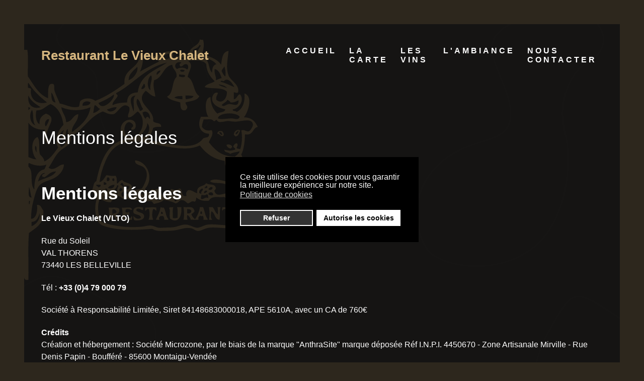

--- FILE ---
content_type: text/html; charset=utf-8
request_url: https://levieuxchalet.com/mentions-legales
body_size: 10587
content:
<!DOCTYPE html>
<html lang="fr-FR" dir="ltr">
<head>
<meta name="viewport" content="width=device-width, initial-scale=1.0">
<meta http-equiv="X-UA-Compatible" content="IE=edge" />
<link rel="icon" type="image/x-icon" href="/templates/rt_elixir/custom/images/favicon%20(4).ico" />
<meta charset="utf-8" />
<base href="https://levieuxchalet.com/mentions-legales" />
<meta name="keywords" content="restaurant, Val-Thorens" />
<meta name="author" content="Super User" />
<meta name="description" content="Le Vieux Chalet restaurant authentique station de montagne de Val-Thorens" />
<meta name="generator" content="Joomla! - Open Source Content Management" />
<link rel="preload" href="/templates/rt_elixir/custom/images/vieux-chalet-cal-throens.svg" as="image" />
<link rel="preload" href="/media/com_jchoptimize/cache/js/152b538516670177fa3408cf971c30622ad2fa40184d33e340b5bae5abe5a2c4.js" as="script" />
<link rel="preload" href="/media/com_jchoptimize/cache/js/152b538516670177fa3408cf971c3062d5487bba2f6dc7522518169a176165fa.js" as="script" />
<link rel="preload" href="/media/com_jchoptimize/cache/css/54de51b9ae0a7c93826a43271c1b5791635ba5c6108fbe69da88ca8414617897.css" as="style" onload="this.rel='stylesheet'" />
<title>Mentions légales</title>
<!-- Matomo -->
<!-- End Matomo Code -->
<noscript>
<style>img.jch-lazyload,iframe.jch-lazyload{display:none}</style>
</noscript>
<style id="jch-optimize-critical-css" data-id="577cccb6c9561853e93f3f49f3668f1a88ed76c146d6975b0d4f408f9bd7892b">.g-main-nav ul,#g-mobilemenu-container ul{margin:0;padding:0;list-style:none}@-webkit-viewport{width:device-width}@-moz-viewport{width:device-width}@-ms-viewport{width:device-width}@-o-viewport{width:device-width}@viewport{width:device-width}html{height:100%;font-size:100%;-ms-text-size-adjust:100%;-webkit-text-size-adjust:100%;box-sizing:border-box}*,*::before,*::after{box-sizing:inherit}body{margin:0}#g-page-surround{min-height:100vh;position:relative;overflow:hidden}article,aside,details,footer,header,hgroup,main,nav,section,summary{display:block}a{background:transparent;text-decoration:none}a:active,a:hover{outline:0}b,strong{font-weight:bold}img{height:auto;max-width:100%;display:inline-block;vertical-align:middle;border:0;-ms-interpolation-mode:bicubic}tr,td,th{vertical-align:middle}th,td{padding:0.375rem 0}th{text-align:left}@media print{body{background:#fff !important;color:#000 !important}}.g-grid{display:flex;flex-flow:row wrap;list-style:none;margin:0;padding:0;text-rendering:optimizespeed}.g-block{flex:1;min-width:0;min-height:0}.size-20{flex:0 20%;width:20%}.size-40{flex:0 40%;width:40%}.size-60{flex:0 60%;width:60%}.size-80{flex:0 80%;width:80%}.size-100{width:100%;max-width:100%;flex-grow:0;flex-basis:100%}.g-main-nav .g-toplevel>li{display:inline-block;cursor:pointer;transition:background .2s ease-out,transform .2s ease-out}.g-main-nav .g-toplevel>li .g-menu-item-content{display:inline-block;vertical-align:middle;cursor:pointer}.g-main-nav .g-toplevel>li .g-menu-item-container{transition:transform .2s ease-out}.g-menu-item-container{display:block;position:relative}.g-main-nav .g-standard{position:relative}#g-mobilemenu-container .g-toplevel{position:relative}#g-mobilemenu-container .g-toplevel li{display:block;position:static !important;margin-right:0;cursor:pointer}#g-mobilemenu-container .g-toplevel li .g-menu-item-container{padding:0.938rem 1rem}#g-mobilemenu-container .g-toplevel li .g-menu-item-content{display:inline-block;line-height:1rem}#g-mobilemenu-container .g-toplevel li.g-parent>.g-menu-item-container>.g-menu-item-content{position:relative}#g-mobilemenu-container .g-toplevel li.g-parent .g-menu-parent-indicator{position:absolute;right:0.938rem;text-align:center}#g-mobilemenu-container .g-toplevel li.g-parent .g-menu-parent-indicator:after{display:inline-block;text-align:center;opacity:0.5;width:1.5rem;line-height:normal;font-family:"Font Awesome 6 Pro","Font Awesome 6 Free",FontAwesome;font-weight:900;content:""}#g-mobilemenu-container .g-toplevel .g-dropdown{top:0;background:transparent;position:absolute;left:0;right:0;z-index:1;transition:transform .2s ease-out;transform:translateX(100%)}#g-mobilemenu-container .g-toplevel .g-dropdown.g-active{transform:translateX(0);z-index:0}#g-mobilemenu-container .g-toplevel .g-dropdown .g-go-back{display:block}#g-mobilemenu-container .g-toplevel .g-dropdown .g-block{width:100%;overflow:visible}#g-mobilemenu-container .g-toplevel .g-dropdown .g-block .g-go-back{display:none}#g-mobilemenu-container .g-toplevel .g-dropdown .g-block:first-child .g-go-back{display:block}#g-mobilemenu-container .g-toplevel .g-dropdown-column{float:none;padding:0}#g-mobilemenu-container .g-toplevel .g-dropdown-column [class*="size-"]{flex:0 1 100%;max-width:100%}#g-mobilemenu-container .g-sublevel{cursor:default}#g-mobilemenu-container .g-sublevel li{position:static}#g-mobilemenu-container .g-sublevel .g-dropdown{top:0}#g-mobilemenu-container .g-menu-item-container{transition:transform .2s ease-out}#g-mobilemenu-container .g-toplevel.g-slide-out>.g-menu-item>.g-menu-item-container,#g-mobilemenu-container .g-toplevel.g-slide-out>.g-go-back>.g-menu-item-container,#g-mobilemenu-container .g-sublevel.g-slide-out>.g-menu-item>.g-menu-item-container,#g-mobilemenu-container .g-sublevel.g-slide-out>.g-go-back>.g-menu-item-container{transform:translateX(-100%)}#g-mobilemenu-container .g-menu-item-subtitle{line-height:1.5}#g-mobilemenu-container i{float:left;line-height:1.4rem;margin-right:0.3rem}h1,h2,h3,h4,h5,h6{margin:0.75rem 0 1.5rem 0;text-rendering:optimizeLegibility}p{margin:1.5rem 0}ul,ol,dl{margin-top:1.5rem;margin-bottom:1.5rem}ul{margin-left:1.5rem;padding:0}dl{padding:0}ol{padding-left:1.5rem}.hide,body .g-offcanvas-hide{display:none}.center{text-align:center !important}#g-offcanvas{position:fixed;top:0;left:0;right:0;bottom:0;overflow-x:hidden;overflow-y:auto;text-align:left;display:none;-webkit-overflow-scrolling:touch}.g-offcanvas-toggle{display:block;position:absolute;top:0.7rem;left:0.7rem;z-index:10;line-height:1;cursor:pointer}.g-offcanvas-active{overflow-x:hidden}.g-offcanvas-open{overflow:hidden}.g-offcanvas-open body,.g-offcanvas-open #g-page-surround{overflow:hidden}.g-offcanvas-open .g-nav-overlay{z-index:15;position:absolute;opacity:1;height:100%}.g-offcanvas-open #g-offcanvas{display:block}.g-offcanvas-left #g-page-surround{left:0}.g-offcanvas-right #g-offcanvas{left:inherit}.g-offcanvas-right .g-offcanvas-toggle{left:inherit;right:0.7rem}.g-offcanvas-right #g-page-surround{right:0}.g-offcanvas-left #g-offcanvas{right:inherit}.g-content{margin:0.625rem;padding:1.5rem}body{font-size:1rem;line-height:1.5}h1{font-size:2.2rem}h2{font-size:2rem}h3{font-size:1.7rem}h4{font-size:1.25rem}h5{font-size:1.2rem}h6{font-size:1rem}sub,sup{font-size:0.75rem}.medpaddingbottom:not(.g-block),.medpaddingbottom>.g-content{padding-bottom:1rem}.section-horizontal-paddings{padding-left:10%;padding-right:10%}@media only all and (min-width:51rem) and (max-width:75.99rem){.section-horizontal-paddings{padding-left:0;padding-right:0}}@media only all and (max-width:50.99rem){.section-horizontal-paddings{padding-left:0;padding-right:0}}.section-vertical-paddings{padding-top:4vw;padding-bottom:4vw}html body{position:relative;color:#736f6c;background:#2d271d;-webkit-font-smoothing:antialiased;-moz-osx-font-smoothing:grayscale}html body #g-page-surround{background-color:#2d271d;margin:3rem;background-image:url('https://levieuxchalet.com/templates/rt_elixir/custom/images/vieux-chalet-cal-throens.svg');background-repeat:repeat-y;background-position:top;background-size:100%}@media only all and (max-width:50.99rem){html body #g-page-surround{padding:0;margin:0.5rem}}html body p{margin:0 0 1.3rem 0}@media print{#g-page-surround{background:#fff !important;color:#000 !important}}.g-logo{display:block;justify-content:center;position:relative;font-weight:900;font-size:2vw;box-shadow:none !important;line-height:normal}@media (max-width:75rem){.g-logo{font-size:1.5rem}}@media only all and (max-width:50.99rem){.g-logo{margin-left:2rem}}.g-main-nav .g-toplevel>li>.g-menu-item-container,.g-main-nav .g-sublevel>li>.g-menu-item-container{padding:0.625rem 0.775rem;font-size:1vw;font-weight:400;letter-spacing:1px;line-height:1;white-space:normal;overflow-wrap:break-word;word-wrap:break-word;word-break:break-all;transition:0.35s ease}@media (max-width:100rem){.g-main-nav .g-toplevel>li>.g-menu-item-container,.g-main-nav .g-sublevel>li>.g-menu-item-container{font-size:1rem}}@media (min-width:1800px){.g-main-nav .g-toplevel>li>.g-menu-item-container,.g-main-nav .g-sublevel>li>.g-menu-item-container{font-size:18px}}.g-main-nav{z-index:20;font-family:"averia","Helvetica","Tahoma","Geneva","Arial",sans-serif;font-size:1rem;background:rgba(255,255,255,0)}@media only all and (min-width:76rem) and (max-width:87.99rem){.g-main-nav{white-space:nowrap}}.g-main-nav .g-toplevel{width:100%;display:flex;justify-content:flex-end;letter-spacing:0.25em;text-transform:uppercase}.g-main-nav .g-toplevel>li>.g-menu-item-container{position:relative;transition:all 0.2s ease-in-out;top:0}@media only all and (min-width:51rem) and (max-width:75.99rem){.g-main-nav .g-toplevel>li>.g-menu-item-container{padding:0.625rem 0.35rem}}#g-navigation .g-main-nav .g-toplevel>li>.g-menu-item-container{color:#fff}#g-navigation .g-main-nav .g-toplevel>li:hover>.g-menu-item-container,#g-navigation .g-main-nav .g-toplevel>li.active>.g-menu-item-container{color:#d6b67f}.g-main-nav .g-toplevel>li>.g-menu-item-container>.g-menu-item-content{word-break:normal;line-height:normal;letter-spacing:0.25em;font-weight:700}.g-main-nav .g-sublevel{padding:0}.g-main-nav .g-sublevel>li{margin:0;padding:0}.g-main-nav .g-sublevel>li>.g-menu-item-container{color:#000 !important}.g-main-nav .g-sublevel>li:hover>.g-menu-item-container,.g-main-nav .g-sublevel>li.active>.g-menu-item-container{color:#000 !important;background:#d6b67f}.g-menu-item-subtitle{opacity:0.7}a{color:#d6b67f;transition:all 0.2s}a:hover{color:inherit}body{font-family:"averia","Helvetica","Tahoma","Geneva","Arial",sans-serif;font-weight:400}h1,h2,h3,h4,h5{font-family:"averia","Helvetica","Tahoma","Geneva","Arial",sans-serif;font-weight:700;margin:1.5rem 0 0.75rem 0}h1{font-size:2.2rem;font-weight:700}h2{font-size:2rem;font-weight:700}h3{font-size:1.7rem;font-weight:700}h4{font-size:1.25rem;font-weight:600}h5{font-size:1.2rem;font-weight:600}h6{font-size:1rem;font-weight:600}hr{display:block;margin:1.5rem 0;border-bottom:1px solid rgba(231,232,234,0.25)}hr{border-bottom:1px solid rgba(231,232,234,0.25)}.platform-content,.moduletable,.widget{margin:0.625rem 0;padding:1.5rem 0}.platform-content .moduletable,.moduletable .moduletable,.widget .moduletable,.platform-content .widget,.moduletable .widget,.widget .widget{margin:0;padding:0}.platform-content:first-child,.moduletable:first-child,.widget:first-child{margin-top:0;padding-top:0}.platform-content:last-child,.moduletable:last-child,.widget:last-child{margin-bottom:0;padding-bottom:0}table{border:1px solid #d4dce3}th{background:rgba(0,0,0,0.1);padding:0.5rem}td{padding:0.5rem;border:1px solid #d4dce3}#g-top{color:#fff;background:rgba(255,255,255,0)}@media print{#g-top{background:#fff !important;color:#000 !important}}#g-navigation{color:#fff;background:rgba(255,255,255,0)}#g-navigation .g-grid{align-items:center}@media print{#g-navigation{background:#fff !important;color:#000 !important}}#g-container-main{background:rgba(255,255,255,0);color:#fff}@media print{#g-mainbar{background:#fff !important;color:#000 !important}}#g-footer{background:#000;color:#fff}@media print{#g-container-footer{background:#fff !important;color:#000 !important}}#g-copyright{background:#000;color:#666}@media print{#g-copyright{background:#fff !important;color:#000 !important}}#g-offcanvas{background:#d6b67f;width:13rem;color:#fff}#g-offcanvas a{color:#fff}#g-offcanvas h1,#g-offcanvas h2,#g-offcanvas h3,#g-offcanvas h4,#g-offcanvas h5,#g-offcanvas h6,#g-offcanvas strong{color:#fff}#g-offcanvas .button{background:transparent;border:2px solid #fff !important;color:#fff !important}#g-offcanvas .button:hover{border:2px solid #d6b67f !important;color:#d6b67f !important}#g-offcanvas .button:active{border:2px solid #d6b67f !important;color:#d6b67f !important}#g-offcanvas hr{border-bottom:1px solid rgba(255,255,255,0.5)}.g-offcanvas-toggle{display:none;font-size:1.5rem;background:transparent;color:#d6b67f;width:40px;height:40px;line-height:24px;text-align:center;top:2.3rem;left:1.1rem;z-index:10001;direction:ltr;transition:all 0.4s}@media only all and (max-width:51rem){.g-offcanvas-toggle{display:block}}.toggle-fixed .g-offcanvas-toggle{position:fixed}.g-offcanvas-open .g-nav-overlay{z-index:100000}.g-offcanvas-open .g-offcanvas-left #g-page-surround{left:13rem}.g-offcanvas-open .g-offcanvas-right #g-page-surround{right:13rem}.g-offcanvas-open .dir-rtl.g-offcanvas-left #g-offcanvas{right:auto}.g-offcanvas-open .dir-rtl.g-offcanvas-right #g-offcanvas{left:auto}#g-offcanvas{padding-left:1.5rem}#g-offcanvas #g-mobilemenu-container{font-family:"averia","Helvetica","Tahoma","Geneva","Arial",sans-serif;font-weight:bold;margin-top:0.625rem;margin-bottom:0.625rem;margin-left:-50%}#g-offcanvas #g-mobilemenu-container .g-toplevel>li{display:block}#g-offcanvas #g-mobilemenu-container .g-toplevel>li>.g-menu-item-container{padding:0.375rem 0}#g-offcanvas #g-mobilemenu-container .g-toplevel>li>.g-menu-item-container>.g-menu-item-content{padding-left:0.5rem;color:#fff;word-break:normal}#g-offcanvas #g-mobilemenu-container .g-toplevel>li>.g-menu-item-container .g-menu-parent-indicator:after{padding:0;content:"\f105";color:#fff;opacity:1;width:1rem}#g-offcanvas #g-mobilemenu-container .g-toplevel>li:hover>.g-menu-item-container,#g-offcanvas #g-mobilemenu-container .g-toplevel>li.active>.g-menu-item-container{color:#d6b67f}#g-offcanvas #g-mobilemenu-container .g-toplevel>li:hover>.g-menu-item-container>.g-selected,#g-offcanvas #g-mobilemenu-container .g-toplevel>li.active>.g-menu-item-container>.g-selected{color:#d6b67f}#g-offcanvas #g-mobilemenu-container .g-toplevel>li:hover>.g-menu-item-container>.g-menu-item-content,#g-offcanvas #g-mobilemenu-container .g-toplevel>li.active>.g-menu-item-container>.g-menu-item-content{opacity:1;color:rgba(255,255,255,0.6)}#g-offcanvas #g-mobilemenu-container .g-toplevel>li:hover>.g-menu-item-content,#g-offcanvas #g-mobilemenu-container .g-toplevel>li.active>.g-menu-item-content{opacity:1}#g-offcanvas #g-mobilemenu-container .g-toplevel>li.g-parent .g-menu-parent-indicator{vertical-align:top;position:absolute}#g-offcanvas #g-mobilemenu-container ul{background:#d6b67f}#g-offcanvas #g-mobilemenu-container ul>li>.g-menu-item-container{color:#fff;padding:0.625rem}#g-offcanvas #g-mobilemenu-container ul>li:not(.g-menu-item-type-particle):not(.g-menu-item-type-module).active>.g-menu-item-container,#g-offcanvas #g-mobilemenu-container ul>li:not(.g-menu-item-type-particle):not(.g-menu-item-type-module):hover>.g-menu-item-container{color:rgba(255,255,255,0.6)}#g-offcanvas #g-mobilemenu-container ul>li.g-menu-item-link-parent>.g-menu-item-container>.g-menu-parent-indicator{border:1px solid #ddc396;background:#d1ad70;border-radius:0.1875rem;margin:-0.3rem 0 -0.2rem 0.5rem;padding:0.2rem}#g-offcanvas #g-mobilemenu-container ul>li.g-menu-item-link-parent>.g-menu-item-container>.g-menu-parent-indicator:hover{background:#d0ab6c}#g-offcanvas #g-mobilemenu-container ul .g-dropdown-column{width:13rem}#g-offcanvas #g-mobilemenu-container ul i.fa{width:0.8rem;margin-left:0.5rem;margin-right:0;vertical-align:top}#g-mobilemenu-container{margin:-2.125rem}[id^=copyright-][id$=-particle]{font-size:0.6vw}@media (max-width:150rem){[id^=copyright-][id$=-particle]{font-size:0.9rem}}.g-content{margin:0.625rem;padding:1.5rem}body{font-size:1rem;line-height:1.5}h1{font-size:2.2rem}h2{font-size:2rem}h3{font-size:1.7rem}h4{font-size:1.25rem}h5{font-size:1.2rem}h6{font-size:1rem}sub,sup{font-size:0.75rem}.g-infolist-particle .g-infolist{display:flex;flex-flow:row wrap;flex-wrap:wrap;justify-content:center}.g-infolist-particle .g-infolist .g-infolist-item{position:relative;width:100%;border-bottom:1px solid transparent;min-width:0;min-height:0}.g-infolist-particle .g-infolist .g-infolist-item .g-infolist-item-container{margin:0.625rem;padding:0.625rem}@media only all and (max-width:50.99rem){.g-infolist-particle .g-infolist .g-infolist-item .g-infolist-item-container{margin-right:0 !important;margin-left:0 !important;padding-left:0;padding-right:0}}.g-infolist-particle .g-infolist .g-infolist-item-title{margin:0.9375rem 0;font-weight:600;font-size:1.1vw}@media (max-width:100rem){.g-infolist-particle .g-infolist .g-infolist-item-title{font-size:1.1rem}}.g-infolist-particle .g-infolist .g-infolist-item-desc{margin:0;font-weight:400;font-size:0.9vw;opacity:0.8}@media (max-width:100rem){.g-infolist-particle .g-infolist .g-infolist-item-desc{font-size:0.9rem}}.g-infolist-particle .g-infolist.g-3cols .g-infolist-item{width:33%}.g-infolist-particle .g-infolist.g-3cols .g-infolist-item:nth-child(3n-1) .g-infolist-item-container{margin-left:0;margin-right:0}@media only all and (max-width:50.99rem){.g-infolist-particle .g-infolist[class*="cols"] .g-infolist-item{width:96%}}@media only all and (max-width:50.99rem){.g-block{flex-grow:0;flex-basis:100%}}@media only all and (max-width:50.99rem){body [class*="size-"]{flex-grow:0;flex-basis:100%;max-width:100%}}@media only all and (max-width:50.99rem){@supports not (flex-wrap:wrap){.g-grid{display:block;flex-wrap:inherit}.g-block{display:block;flex:inherit}}}sub,sup{position:relative;font-size:75%;line-height:0;vertical-align:baseline}sup{top:-0.5em}sub{bottom:-0.25em}button,input,select,textarea{margin:0;font-size:100%;vertical-align:middle}button,input{*overflow:visible;line-height:normal}button::-moz-focus-inner,input::-moz-focus-inner{padding:0;border:0}button,html input[type="button"],input[type="reset"],input[type="submit"]{cursor:pointer;-webkit-appearance:button}label,select,button,input[type="button"],input[type="reset"],input[type="submit"],input[type="radio"],input[type="checkbox"]{cursor:pointer}textarea{overflow:auto;vertical-align:top}@media print{*{color:#000 !important;text-shadow:none !important;background:transparent !important;box-shadow:none !important}a,a:visited{text-decoration:underline}a[href]:after{content:" (" attr(href) ")"}tr,img{page-break-inside:avoid}img{max-width:100% !important}p,h2,h3{orphans:3;widows:3}h2,h3{page-break-after:avoid}}[class*="span"]{float:left;min-height:1px;margin-left:20px}.span12{width:940px}.span1{width:60px}.row-fluid{width:100%}.row-fluid:before,.row-fluid:after{display:table;line-height:0;content:""}.row-fluid:after{clear:both}.row-fluid [class*="span"]{display:block;float:left;width:100%;min-height:30px;margin-left:2.127659574468085%;-webkit-box-sizing:border-box;-moz-box-sizing:border-box;box-sizing:border-box}.row-fluid [class*="span"]:first-child{margin-left:0}.row-fluid .span12{width:100%}.row-fluid .span1{width:6.382978723404255%}p{margin:0 0 10px}strong{font-weight:bold}em{font-style:italic}form{margin:0 0 20px}label{display:block;margin-bottom:5px}select,textarea,input[type="text"],input[type="password"],input[type="datetime"],input[type="datetime-local"],input[type="date"],input[type="month"],input[type="time"],input[type="week"],input[type="number"],input[type="email"],input[type="url"],input[type="search"],input[type="tel"],input[type="color"],.uneditable-input{display:inline-block;padding:4px 6px;margin-bottom:10px;font-size:14px;vertical-align:middle;border-radius:4px}input,textarea,.uneditable-input{width:206px}textarea{height:auto}textarea:focus,input[type="text"]:focus,input[type="password"]:focus,input[type="datetime"]:focus,input[type="datetime-local"]:focus,input[type="date"]:focus,input[type="month"]:focus,input[type="time"]:focus,input[type="week"]:focus,input[type="number"]:focus,input[type="email"]:focus,input[type="url"]:focus,input[type="search"]:focus,input[type="tel"]:focus,input[type="color"]:focus,.uneditable-input:focus{outline:0}input[type="radio"],input[type="checkbox"]{margin:4px 0 0;line-height:normal}input[type="file"],input[type="image"],input[type="submit"],input[type="reset"],input[type="button"],input[type="radio"],input[type="checkbox"]{width:auto}select,input[type="file"]{height:30px;line-height:30px}select{width:220px;background-color:#fff;border:1px solid #ccc}select:focus,input[type="file"]:focus,input[type="radio"]:focus,input[type="checkbox"]:focus{outline:thin dotted #333;outline:5px auto -webkit-focus-ring-color;outline-offset:-2px}.uneditable-input,.uneditable-textarea{color:#999;cursor:not-allowed;background-color:#fcfcfc;border-color:#ccc;-webkit-box-shadow:inset 0 1px 2px rgba(0,0,0,0.025);-moz-box-shadow:inset 0 1px 2px rgba(0,0,0,0.025);box-shadow:inset 0 1px 2px rgba(0,0,0,0.025)}.uneditable-input{overflow:hidden;white-space:nowrap}.uneditable-textarea{width:auto;height:auto}input:-moz-placeholder,textarea:-moz-placeholder{color:#999}input:-ms-input-placeholder,textarea:-ms-input-placeholder{color:#999}input::-webkit-input-placeholder,textarea::-webkit-input-placeholder{color:#999}input,textarea,.uneditable-input{margin-left:0}input:focus:invalid,textarea:focus:invalid,select:focus:invalid{color:#b94a48;border-color:#ee5f5b}input:focus:invalid:focus,textarea:focus:invalid:focus,select:focus:invalid:focus{border-color:#e9322d;-webkit-box-shadow:0 0 6px #f8b9b7;-moz-box-shadow:0 0 6px #f8b9b7;box-shadow:0 0 6px #f8b9b7}table{max-width:100%;background-color:transparent;border-collapse:collapse;border-spacing:0}.hide{display:none}p{margin:1.5rem 0}dl{margin-top:1.5rem;margin-bottom:1.5rem}dd{margin-left:1.5rem}textarea:focus,input[type="text"]:focus,input[type="password"]:focus,input[type="datetime"]:focus,input[type="datetime-local"]:focus,input[type="date"]:focus,input[type="month"]:focus,input[type="time"]:focus,input[type="week"]:focus,input[type="number"]:focus,input[type="email"]:focus,input[type="url"]:focus,input[type="search"]:focus,input[type="tel"]:focus,input[type="color"]:focus,.uneditable-input:focus{border-color:rgba(82,168,236,0.8);box-shadow:inset 0 1px 1px rgba(0,0,0,0.075),0 0 8px rgba(82,168,236,0.6)}input[type="color"],input[type="date"],input[type="datetime"],input[type="datetime-local"],input[type="email"],input[type="month"],input[type="number"],input[type="password"],input[type="search"],input[type="tel"],input[type="text"],input[type="time"],input[type="url"],input[type="week"],input:not([type]),textarea{padding:0.375rem 0.375rem}.uneditable-input{width:100%}.fa{display:inline-block;font:normal normal normal 14px/1 FontAwesome;font-size:inherit;text-rendering:auto;-webkit-font-smoothing:antialiased;-moz-osx-font-smoothing:grayscale}.fa-fw{width:1.28571429em;text-align:center}:root .fa-rotate-90,:root .fa-rotate-180,:root .fa-rotate-270,:root .fa-flip-horizontal,:root .fa-flip-vertical{filter:none}.fa-navicon:before,.fa-reorder:before,.fa-bars:before{content:"\f0c9"}.g-content{margin:0.625rem;padding:1.5rem}body{font-size:1rem;line-height:1.5}h1{font-size:2.2rem}h2{font-size:2rem}h3{font-size:1.7rem}h4{font-size:1.25rem}h5{font-size:1.2rem}h6{font-size:1rem}sub,sup{font-size:0.75rem}textarea,select[multiple=multiple],input[type="color"],input[type="date"],input[type="datetime"],input[type="datetime-local"],input[type="email"],input[type="month"],input[type="number"],input[type="password"],input[type="search"],input[type="tel"],input[type="text"],input[type="time"],input[type="url"],input[type="week"],input:not([type]){border-radius:0.1875rem}.page-header h2{font-size:2.3rem;font-weight:400;line-height:4.5rem;margin-top:2rem;margin-bottom:0.625rem;padding-bottom:1.5rem}@media only all and (min-width:76rem) and (max-width:87.99rem){.page-header h2{font-size:2.25rem}}@media only all and (min-width:51rem) and (max-width:75.99rem){.page-header h2{font-size:2rem;line-height:1.6}}@media only all and (max-width:50.99rem){.page-header h2{font-size:1.8rem;line-height:1.7}}.page-header{margin:0.3125rem 0;font-size:1.5rem;font-weight:300}textarea,input[type="text"],input[type="password"],input[type="datetime"],input[type="datetime-local"],input[type="date"],input[type="month"],input[type="time"],input[type="week"],input[type="number"],input[type="email"],input[type="url"],input[type="search"],input[type="tel"],input[type="color"],.uneditable-input{color:#736f6c;background-color:#fff;border:2px solid rgba(0,0,0,0.1);box-shadow:none;box-sizing:border-box !important;transition:border 0.2s linear,box-shadow 0.2s linear}textarea{width:100%}select{color:#736f6c;background:#fff;border:1px solid rgba(0,0,0,0.1)}@media only all and (max-width:50.99rem){.row-fluid{width:100%}.row,.thumbnails{margin-left:0}[class*="span"],.uneditable-input[class*="span"],.row-fluid [class*="span"]{display:block;float:none;width:100%;margin-left:0;box-sizing:border-box}.span12,.row-fluid .span12{width:100%;box-sizing:border-box}.input-large,.input-xlarge,.input-xxlarge,input[class*="span"],select[class*="span"],textarea[class*="span"],.uneditable-input{display:block;width:100%;min-height:30px;box-sizing:border-box}}@media only all and (min-width:51rem) and (max-width:75.99rem){.row{margin-left:-20px}.row:before,.row:after{display:table;line-height:0;content:""}.row:after{clear:both}[class*="span"]{float:left;min-height:1px;margin-left:20px}.span12{width:724px}.span1{width:42px}.row-fluid{width:100%}.row-fluid:before,.row-fluid:after{display:table;line-height:0;content:""}.row-fluid:after{clear:both}.row-fluid [class*="span"]{display:block;float:left;width:100%;min-height:30px;margin-left:2.7624309392%;box-sizing:border-box}.row-fluid [class*="span"]:first-child{margin-left:0}.row-fluid .span12{width:100%}.row-fluid .span1{width:5.8011049724%}input,textarea,.uneditable-input{margin-left:0}}.section-horizontal-paddings{padding-left:0%;padding-right:0%}body.gdpr-backdrop-effect .offcanvas-menu{display:none}body.gdpr-prevent-scrolling .offcanvas-menu{display:none}</style>
<link rel="preload" href="/media/com_jchoptimize/cache/css/54de51b9ae0a7c93826a43271c1b5791d6778bf50b17153232bd689161662d44.css" as="style" media="all" onload="this.rel='stylesheet'" />
</head>
<body class="gantry site com_content view-article no-layout no-task dir-ltr itemid-297 outline-323 g-offcanvas-left g-default g-style-preset1">
<div id="g-offcanvas"  data-g-offcanvas-swipe="0" data-g-offcanvas-css3="1">
<div class="g-grid">
<div class="g-block size-100">
<div id="mobile-menu-9387-particle" class="g-content g-particle"> <div id="g-mobilemenu-container" data-g-menu-breakpoint="51rem"></div>
</div>
</div>
</div>
</div>
<div id="g-page-surround">
<div class="g-offcanvas-hide g-offcanvas-toggle" role="navigation" data-offcanvas-toggle aria-controls="g-offcanvas" aria-expanded="false"><i class="fa fa-fw fa-bars"></i></div>
<section id="g-top">
<div class="g-grid">
<div class="g-block size-100">
<div class="g-system-messages">
<div id="system-message-container">
</div>
</div>
</div>
</div>
</section>
<section id="g-navigation">
<div class="g-grid">
<div class="g-block size-40">
<div id="logo-1783-particle" class="g-content g-particle"> <a href="/" class="g-logo" target="_self" title="" rel="home">
    
            Restaurant Le Vieux Chalet
    
    
            </a>
</div>
</div>
<div class="g-block size-60">
<div id="menu-7512-particle" class="g-content g-particle"> <nav class="g-main-nav" data-g-hover-expand="true">
<ul class="g-toplevel">
<li class="g-menu-item g-menu-item-type-component g-menu-item-101 g-standard  ">
<a class="g-menu-item-container" href="/">
<span class="g-menu-item-content">
<span class="g-menu-item-title">Accueil</span>
</span>
</a>
</li>
<li class="g-menu-item g-menu-item-type-component g-menu-item-294 g-standard  ">
<a class="g-menu-item-container" href="/carte-menu-montagnard">
<span class="g-menu-item-content">
<span class="g-menu-item-title">La Carte</span>
</span>
</a>
</li>
<li class="g-menu-item g-menu-item-type-component g-menu-item-114 g-standard  ">
<a class="g-menu-item-container" href="/carte-vins-val-thorens">
<span class="g-menu-item-content">
<span class="g-menu-item-title">Les Vins</span>
</span>
</a>
</li>
<li class="g-menu-item g-menu-item-type-component g-menu-item-115 g-standard  ">
<a class="g-menu-item-container" href="/ambiance-typique">
<span class="g-menu-item-content">
<span class="g-menu-item-title">L&#039;Ambiance</span>
</span>
</a>
</li>
<li class="g-menu-item g-menu-item-type-component g-menu-item-119 g-standard  ">
<a class="g-menu-item-container" href="/contact">
<span class="g-menu-item-content">
<span class="g-menu-item-title">Nous contacter</span>
</span>
</a>
</li>
</ul>
</nav>
</div>
</div>
</div>
</section>
<section id="g-container-main" class="g-wrapper">
<div class="g-grid">
<div class="g-block size-100">
<main id="g-mainbar" class="section-horizontal-paddings">
<div class="g-grid">
<div class="g-block size-100">
<div class="g-content">
<div class="platform-content row-fluid"><div class="span12"><div class="item-page" itemscope itemtype="https://schema.org/Article">
<meta itemprop="inLanguage" content="fr-FR" />
<div class="page-header">
<h2 itemprop="headline">
			Mentions légales		</h2>
</div>
<div itemprop="articleBody">
<h1>Mentions légales</h1>
<p><strong>Le Vieux Chalet (VLTO)</strong></p>
<p>Rue du Soleil<br />
VAL THORENS<br />
73440 LES BELLEVILLE</p>
<p>Tél : <strong>+33 (0)4 79 000 79</strong></p>
<p>Société à Responsabilité Limitée, Siret <span class="copyNumber__copy">84148683000018</span>, APE 5610A, avec un CA de 760€</p>
<p><strong>Crédits</strong><br />
Création et hébergement : Société Microzone, par le biais de la marque "AnthraSite" marque déposée Réf I.N.P.I. 4450670 - Zone Artisanale Mirville - Rue Denis Papin - Boufféré - 85600 Montaigu-Vendée</p>
<p><strong>Informations nominatives</strong><br />
Toute personne dispose d'un droit d'accès, de modification, de rectification et de suppression des données qui la concerne (article 34 de la loi "Informatique et Libertés" du 6 janvier 1978).<br />
Vous bénéficiez d’un droit à l’oubli, un droit à la limitation du traitement dans des cas précis, une meilleure sécurité de vos données et un droit à la portabilité des données.<br />
Pour exercer ce droit, adressez-vous à :<strong> Le Vieux Chalet</strong>, Rue du Soleil, Val Thorens, 73440 LES BELLEVILLE</p>
<p>Conformément à la loi du 78-17 du 06/01/1978 relative à l'informatique, aux fichiers et aux libertés, le présent site a fait l'objet d'une déclaration à la CNIL. La société <strong>VLTO (Le Vieux Chalet) </strong> pourra à toutes fins de preuve conserver et archiver de manière confidentielle les données du client.</p>
<p><strong>Crédits photos</strong><br />
L'accès au Site <strong>www.levieuxchalet.com</strong> ainsi que l'utilisation de son contenu sont soumis aux conditions d'utilisation décrites ci-après. Le fait d'accéder et de naviguer sur le Site<strong>&nbsp;www.levieuxchalet.com</strong> constitue de la part du visiteur une acceptation sans réserve des stipulations suivantes :</p>
<p><strong>Propriété intellectuelle</strong><br />
Le Site est la propriété exclusive de la société <strong>VLTO (Le Vieux Chalet)</strong>, seule habilitée à utiliser et exploiter les droits de propriété intellectuelle et droits de la personnalité attachés à ce site, notamment les marques, dessins et modèles, droits d'auteur et droit à l'image, à titre originaire ou par l'effet d'une cession ou d'une licence d'exploitation.</p>
<p>L'usage de tout ou partie du Site <strong>www.levieuxchalet.com</strong>, notamment par téléchargement, reproduction, transmission ou représentation à d'autres fins que pour usage personnel et privé dans un but non commercial est strictement interdit.</p>
<p><strong>Données personnelles</strong><br />
Le présent site est soumis au respect de la loi française du 6 janvier 1978 dite "Informatique et libertés".<br />
Pour toute demande ou précision concernant la collecte des informations personnelles, vous pouvez contacter l'éditeur du site internet (<span id="cloaka13a80689e9bc11d2a4af2e2a533535d">Cette adresse e-mail est protégée contre les robots spammeurs. Vous devez activer le JavaScript pour la visualiser.</span>).<br />
Les messages électroniques envoyés par l'intermédiaire des liens du présent site internet sont conservés pendant la durée nécessaire à leur traitement. Nous nous engageons à ne pas communiquer vos données à aucun tiers sans votre consentement préalable. Les droits d'accès et de rectification s'exercent auprès du support technique de l'éditeur du site internet.<br />
Exercice Droit d'opposition (Opt-out) - Art.26 loi 1978. Si vous ne souhaitez pas que les données personnelles vous concernant soient utilisées à des fins de prospection par Anthrasite Création, faites-le nous savoir à <span id="cloake2e1eb49fcc1ee2bb066f5dd94ee75d3">Cette adresse e-mail est protégée contre les robots spammeurs. Vous devez activer le JavaScript pour la visualiser.</span> en indiquant bien les données concernées.</p>
<p><strong>Liens hypertextes vers d'autres sites</strong><br />
La création de liens hypertextes vers le Site ne peut être faite qu'avec l'autorisation écrite et préalable de la société <strong>VLTO (Le Vieux Chalet) </strong>qui pourra être révoquée à tout moment. La société <strong>VLTO (Le Vieux Chalet)</strong>, décline toute responsabilité concernant le contenu des sites liés au Site.</p>
<p><strong>Cookies</strong><br />
En application des dispositions de la directive 2002/58/CE, La société <strong>VLTO (Le Vieux Chalet)</strong> utilise des cookies à des fins d'identifications personnelles.<br />
Ces cookies resteront stockés dans l'ordinateur de l'internaute pendant cinq (5) ans, à moins que l'internaute ne les supprime.</p>
<p>Tout internaute à la possibilité de refuser ces cookies en cliquant sur le bouton «supprimer les cookies» dans les options Internet/onglet : confidentialité, sachant que l'utilisation du Site pourra s'en trouver limitée. Un cookie ne nous permet pas de vous identifier. De manière générale, il enregistre des informations relatives à la navigation de votre ordinateur sur notre site (les pages que vous avez consultées, la date et l'heure de la consultation, etc.) que nous pourrons lire lors de vos visites ultérieures.</p>
<p><strong>Responsabilité de la société VLTO (Le Vieux Chalet)</strong><br />
Dans les conditions autorisées par la loi, <strong>VLTO (Le Vieux Chalet)</strong> n'encourt aucune responsabilité :<br />
- pour toute imprécision, inexactitude, omission ou pour tous dommages résultant d'une intrusion d'un tiers ayant entraîné une modification des informations mises à disposition sur le Site,<br />
- en cas de dommages provoqués à raison de l'accès d'un tiers non autorisé sur le Site <strong>www.levieuxchalet.com</strong> ou rendant impossible son accès.</p>
<p>Le visiteur est informé que l'accès au Site pourra être interrompu à tout moment par la société <strong>VLTO (Le Vieux Chalet)</strong> pour des raisons de maintenance, de sécurité ou toute autre contrainte technique.</p>
<p><strong>Droit applicable</strong><br />
Les présentes conditions sont régies par le droit français. Les juridictions françaises sont seules compétentes pour connaître de tout litige se rapportant directement ou indirectement à l'accès au présent Site ou à son utilisation.</p>
<p>La version originale de ces conditions est rédigée en français. En cas de conflit ou d'incohérence entre la version française et celle-ci, la version française prévaudra.</p>
</div>
</div></div></div>
</div>
</div>
</div>
</main>
</div>
</div>
</section>
<section id="g-container-footer" class="g-wrapper">
<div class="g-grid">
<div class="g-block size-100">
<footer id="g-footer" class="section-horizontal-paddings section-vertical-paddings medpaddingbottom">
<div class="g-grid">
<div class="g-block size-80">
<div id="infolist-6410-particle" class="g-content g-particle"> <div class="g-infolist-particle">
<div class="g-infolist g-3cols center">
<div class="g-infolist-item ">
<div class="g-infolist-item-container">
<div class="g-infolist-item-text g-infolist-textstyle-compact">
<div class="g-infolist-item-title ">Nous situer</div>
<div class="g-infolist-item-desc">
                                
                                    Restaurant le Vieux Chalet<br/>
Rue du Soleil<br/>
73440 VAL THORENS


                                                            </div>
</div>
</div>
</div>
<div class="g-infolist-item ">
<div class="g-infolist-item-container">
<div class="g-infolist-item-text g-infolist-textstyle-compact">
<div class="g-infolist-item-title ">Nous appeler</div>
<div class="g-infolist-item-desc">
                                
                                    +33 (0)4 79 000 793<br/>
Réservation uniquement par téléphone

                                                            </div>
</div>
</div>
</div>
<div class="g-infolist-item ">
<div class="g-infolist-item-container">
<div class="g-infolist-item-text g-infolist-textstyle-compact">
<div class="g-infolist-item-title ">Nos horaires</div>
<div class="g-infolist-item-desc">
                                
                                    Tous les soirs à partir de 18h30<br/>
</div>
</div>
</div>
</div>
</div>
</div>
</div>
</div>
<div class="g-block size-20">
<div class="g-content">
<div class="platform-content"><div class="moduletable ">
<div class="custom"  >
<p><img class="imgInsert jch-lazyload" data-click="lightbox" data-droppicscategory="12" data-droppicslightbox="lightbox" data-droppicspicture="1" data-droppicssource="thumbnail" data-title="" src="[data-uri]" data-src="/images/com_droppics/12/thumbnails/QRODE.png?1643283262523" style="border-radius: 3px;-webkit-border-radius: 3px;-moz-border-radius: 3px;margin-left: 4px;margin-top: 4px;margin-right: 4px;margin-bottom: 4px;float: left;" title="" width="180" height="180" /><noscript><img class="imgInsert" data-click="lightbox" data-droppicscategory="12" data-droppicslightbox="lightbox" data-droppicspicture="1" data-droppicssource="thumbnail" data-title="" src="/images/com_droppics/12/thumbnails/QRODE.png?1643283262523" style="border-radius: 3px;-webkit-border-radius: 3px;-moz-border-radius: 3px;margin-left: 4px;margin-top: 4px;margin-right: 4px;margin-bottom: 4px;float: left;" title="" width="180" height="180" /></noscript></p>
</div>
</div></div>
</div>
</div>
</div>
</footer>
<section id="g-copyright" class="section-horizontal-paddings">
<div class="g-grid">
<div class="g-block size-100 center">
<div id="copyright-6225-particle" class="g-content g-particle">            &copy;
        2026
    © 2021 Restaurant Le Vieux Chalet à Val Thorens - Savoie 74 . Réalisé par <a href="https://anthrasite-creation.fr/" target="_blank">AnthraSite</a> - <a href="/./mentions-legales" target="_self">Mentions Légales</a> - <a href="/./cookies" target="_self">Cookies</a>
</div>
</div>
</div>
</section>
</div>
</div>
</section>
</div>
<script src="/media/com_jchoptimize/cache/js/152b538516670177fa3408cf971c30622ad2fa40184d33e340b5bae5abe5a2c4.js"></script>
<script src="https://www.googletagmanager.com/gtag/js?id=G-Z40RS96QLP" async></script>
<script src="/media/com_jchoptimize/cache/js/152b538516670177fa3408cf971c3062d5487bba2f6dc7522518169a176165fa.js"></script>
<script type='text/javascript'>document.getElementById('cloaka13a80689e9bc11d2a4af2e2a533535d').innerHTML='';var prefix='&#109;a'+'i&#108;'+'&#116;o';var path='hr'+'ef'+'=';var addya13a80689e9bc11d2a4af2e2a533535d='c&#111;nt&#97;ct'+'&#64;';addya13a80689e9bc11d2a4af2e2a533535d=addya13a80689e9bc11d2a4af2e2a533535d+'&#97;nthr&#97;s&#105;t&#101;-cr&#101;&#97;t&#105;&#111;n'+'&#46;'+'fr';var addy_texta13a80689e9bc11d2a4af2e2a533535d='c&#111;nt&#97;ct'+'&#64;'+'&#97;nthr&#97;s&#105;t&#101;-cr&#101;&#97;t&#105;&#111;n'+'&#46;'+'fr';document.getElementById('cloaka13a80689e9bc11d2a4af2e2a533535d').innerHTML+='<a '+path+'\''+prefix+':'+addya13a80689e9bc11d2a4af2e2a533535d+'\'>'+addy_texta13a80689e9bc11d2a4af2e2a533535d+'<\/a>';</script>
<script type='text/javascript'>document.getElementById('cloake2e1eb49fcc1ee2bb066f5dd94ee75d3').innerHTML='';var prefix='&#109;a'+'i&#108;'+'&#116;o';var path='hr'+'ef'+'=';var addye2e1eb49fcc1ee2bb066f5dd94ee75d3='c&#111;nt&#97;ct'+'&#64;';addye2e1eb49fcc1ee2bb066f5dd94ee75d3=addye2e1eb49fcc1ee2bb066f5dd94ee75d3+'&#97;nthr&#97;s&#105;t&#101;-cr&#101;&#97;t&#105;&#111;n'+'&#46;'+'fr';var addy_texte2e1eb49fcc1ee2bb066f5dd94ee75d3='c&#111;nt&#97;ct'+'&#64;'+'&#97;nthr&#97;s&#105;t&#101;-cr&#101;&#97;t&#105;&#111;n'+'&#46;'+'fr';document.getElementById('cloake2e1eb49fcc1ee2bb066f5dd94ee75d3').innerHTML+='<a '+path+'\''+prefix+':'+addye2e1eb49fcc1ee2bb066f5dd94ee75d3+'\'>'+addy_texte2e1eb49fcc1ee2bb066f5dd94ee75d3+'<\/a>';</script>
<script src="/media/com_jchoptimize/cache/js/152b538516670177fa3408cf971c306273a3f2b1e889144a534ff1a31b175f98.js" defer></script>
<script src="/plugins/system/gdpr/assets/js/cookieconsent.min.js" defer></script>
<script src="/plugins/system/gdpr/assets/js/init.js" defer></script>
<script src="/media/com_jchoptimize/cache/js/152b538516670177fa3408cf971c30627671b3dca932f87409eb2ecdc491ad1c.js" async></script>
</body>
</html>

--- FILE ---
content_type: text/css
request_url: https://levieuxchalet.com/media/com_jchoptimize/cache/css/54de51b9ae0a7c93826a43271c1b5791635ba5c6108fbe69da88ca8414617897.css
body_size: 247
content:
@charset "utf-8";@font-face{font-family:'Drop-icomoon';src:url('https://levieuxchalet.com/plugins/editors/dropeditor/fonts/icomoon.eot?-8kfg6s');src:url('https://levieuxchalet.com/plugins/editors/dropeditor/fonts/icomoon.eot#iefix-8kfg6s') format('embedded-opentype'),url('https://levieuxchalet.com/plugins/editors/dropeditor/fonts/icomoon.woff?-8kfg6s') format('woff'),url('https://levieuxchalet.com/plugins/editors/dropeditor/fonts/icomoon.ttf?-8kfg6s') format('truetype'),url('https://levieuxchalet.com/plugins/editors/dropeditor/fonts/icomoon.svg?-8kfg6s#icomoon') format('svg');font-weight:normal;font-style:normal;font-display:swap}
@font-face{font-family:'IcoMoon';src:url('https://levieuxchalet.com/media/jui/fonts/IcoMoon.eot');src:url('https://levieuxchalet.com/media/jui/fonts/IcoMoon.eot#iefix') format('embedded-opentype'),url('https://levieuxchalet.com/media/jui/fonts/IcoMoon.svg#IcoMoon') format('svg'),url('https://levieuxchalet.com/media/jui/fonts/IcoMoon.woff') format('woff'),url('https://levieuxchalet.com/media/jui/fonts/IcoMoon.ttf') format('truetype');font-weight:normal;font-style:normal;font-display:swap}
@font-face{font-family:'FontAwesome';src:url('https://levieuxchalet.com/media/gantry5/assets/fonts/fontawesome-webfont.eot?v=4.7.0');src:url('https://levieuxchalet.com/media/gantry5/assets/fonts/fontawesome-webfont.eot#iefix&v=4.7.0') format('embedded-opentype'),url('https://levieuxchalet.com/media/gantry5/assets/fonts/fontawesome-webfont.woff2?v=4.7.0') format('woff2'),url('https://levieuxchalet.com/media/gantry5/assets/fonts/fontawesome-webfont.woff?v=4.7.0') format('woff'),url('https://levieuxchalet.com/media/gantry5/assets/fonts/fontawesome-webfont.ttf?v=4.7.0') format('truetype'),url('https://levieuxchalet.com/media/gantry5/assets/fonts/fontawesome-webfont.svg?v=4.7.0#fontawesomeregular') format('svg');font-weight:normal;font-style:normal;font-display:swap}


--- FILE ---
content_type: image/svg+xml
request_url: https://levieuxchalet.com/templates/rt_elixir/custom/images/vieux-chalet-cal-throens.svg
body_size: 31917
content:
<?xml version="1.0" encoding="utf-8"?>
<!-- Generator: Adobe Illustrator 15.0.0, SVG Export Plug-In . SVG Version: 6.00 Build 0)  -->
<!DOCTYPE svg PUBLIC "-//W3C//DTD SVG 1.1//EN" "http://www.w3.org/Graphics/SVG/1.1/DTD/svg11.dtd">
<svg version="1.1" id="Calque_1" xmlns="http://www.w3.org/2000/svg" xmlns:xlink="http://www.w3.org/1999/xlink" x="0px" y="0px"
	 width="1170px" height="6992px" viewBox="0 0 1170 6992" enable-background="new 0 0 1170 6992" xml:space="preserve">
<rect y="0" fill="#151413" width="1170" height="6992"/>
<defs>
	<filter id="Adobe_OpacityMaskFilter" filterUnits="userSpaceOnUse" x="-252.458" y="-64.5" width="1616.99" height="6775.762">
		<feColorMatrix  type="matrix" values="1 0 0 0 0  0 1 0 0 0  0 0 1 0 0  0 0 0 1 0"/>
	</filter>
</defs>
<mask maskUnits="userSpaceOnUse" x="-252.458" y="-64.5" width="1616.99" height="6775.762" id="mask0">
	<rect y="0" fill="#2D271E" filter="url(#Adobe_OpacityMaskFilter)" width="1170" height="6992"/>
</mask>
<g mask="url(#mask0)">
	<path opacity="0.05" fill="none" stroke="#FFFFFF" stroke-width="3" enable-background="new    " d="M954.254,161.045
		c-14-84-106-148,75.996-184c104-20,134,64,84,92s-66,92-52,144s8,176-67.996,230c-76,54-180,30-202,0s-42-106,22-168
		S968.254,245.045,954.254,161.045z"/>
	<path opacity="0.05" fill="none" stroke="#FFFFFF" stroke-width="3" enable-background="new    " d="M1178.439,1767.56
		c-3.09,69.31,59.53,135.97-91.959,133.66c-86.471-1.771-96.159-73.811-51.471-87.601c44.7-13.8,68.351-62.069,66-105.89
		c-2.35-43.82,23.51-141.6,93.38-171.68c69.88-30.091,148.87,6.75,161.351,34.399c12.479,27.65,15.54,91.61-46.11,130.11
		C1247.98,1739.06,1181.53,1698.24,1178.439,1767.56z"/>
	<path opacity="0.05" fill="none" stroke="#FFFFFF" stroke-width="3" enable-background="new    " d="M193.462,706.347
		c-58,36-184,20-236,0c-51.365-19.755-65.232-127.306,27-180c92.531-78.07,123.469,12.069,219.469,30.069
		C299.931,574.416,251.462,670.347,193.462,706.347z"/>
	<path opacity="0.05" fill="none" stroke="#FFFFFF" stroke-width="3" enable-background="new    " d="M1176.46,6066.35
		c-58,36-183.998,20-235.998,0c-51.365-19.76-65.231-127.311,27-180c92.528-78.07,123.468,12.07,219.468,30.07
		S1234.46,6030.35,1176.46,6066.35z"/>
	<path opacity="0.05" fill="none" stroke="#FFFFFF" stroke-width="3" enable-background="new    " d="M245.462,6688.35
		c-58,36-184,20-236,0c-51.365-19.76-47.85-116.85,27-180c92.531-78.07,123.469,12.07,219.469,30.07
		C351.931,6556.42,303.462,6652.35,245.462,6688.35z"/>
	<path opacity="0.05" fill="none" stroke="#FFFFFF" stroke-width="3" enable-background="new    " d="M436.439,5913.74
		c13.631-17.83,54.173-27.351,72.459-27.141c18.062,0.22,28.246,30.699,12.592,58.87c-19.354,34.829-52.108,51.64-80.49,36.03
		C412.934,5966.06,422.808,5931.56,436.439,5913.74z"/>
	<path opacity="0.05" fill="none" stroke="#FFFFFF" stroke-width="3" enable-background="new    " d="M1126.48,6586.6
		c8.88,9.27,10.72,33.029,8.989,43.34c-1.7,10.2-19.83,13.29-34.38,1.971c-18-13.99-24.63-33.98-13.32-48.66
		C1098.95,6568.729,1117.6,6577.34,1126.48,6586.6z"/>
	<path opacity="0.05" fill="none" stroke="#FFFFFF" stroke-width="3" enable-background="new    " d="M73.825,6276.149
		c-47.398,2.08-118.311-50.489-143.018-80.3c-24.405-29.45,8.693-86.7,77.611-99.9c82.64-15.82,70.716,49.33,122.768,92.91
		C183.238,6232.43,121.223,6274.069,73.825,6276.149z"/>
	<path opacity="0.05" fill="none" stroke="#FFFFFF" stroke-width="3" enable-background="new    " d="M775.462,1710.35
		c-58,36-184,20-236,0c-51.365-19.76-65.231-127.311,27-180c92.531-78.07,123.469,12.07,219.469,30.07
		S833.462,1674.35,775.462,1710.35z"/>
	<path opacity="0.05" fill="none" stroke="#FFFFFF" stroke-width="3" enable-background="new    " d="M142.548,111.335
		c-2-44.001-124-60.001-60-116.001c186-181.999,290,116.001,292,160.001s-64,100-148,96S144.548,155.335,142.548,111.335z"/>
	<path opacity="0.05" fill="none" stroke="#FFFFFF" stroke-width="3" enable-background="new    " d="M216.344,2030.73
		c11.317,19.66,70.936-1.86,54.882,38.89c-42.108,127.26-160.149,15.49-171.465-4.18c-11.316-19.66,5.653-60.89,45.044-78.92
		C184.196,1968.49,205.028,2011.07,216.344,2030.73z"/>
	<path opacity="0.05" fill="none" stroke="#FFFFFF" stroke-width="3" enable-background="new    " d="M1083.74,729.781
		c-40.11,18.202-129.165,6.355-46.41-138.931c41.85-73.247,45.16-71.078,131.609-14.439l0.711,0.465
		C1256.78,633.968,1139.99,704.252,1083.74,729.781z"/>
	<path opacity="0.05" fill="none" stroke="#FFFFFF" stroke-width="3" enable-background="new    " d="M134.47,2559.59
		c-40.108,18.199-129.165,6.35-46.413-138.931c41.857-73.25,45.168-71.079,131.612-14.439l0.709,0.46
		C307.513,2463.77,190.722,2534.06,134.47,2559.59z"/>
	<path opacity="0.05" fill="none" stroke="#FFFFFF" stroke-width="3" enable-background="new    " d="M153.606,3655.94
		c20.686,91.02-29.446,171.42-270.654,163.87c-270.809,2.63-73.084-316.09,87.347-506.81
		c160.432-190.73,232.416-205.57,330.583-182.131c98.167,23.44,84.498,217.33-35.319,258.101
		C145.746,3429.73,132.919,3564.92,153.606,3655.94z"/>
	<path opacity="0.05" fill="none" stroke="#FFFFFF" stroke-width="3" enable-background="new    " d="M590.165,5201.899
		c20.687,91.021-29.445,171.42-270.653,163.86c-270.809,2.64-73.085-316.08,87.348-506.801
		c160.432-190.729,232.416-205.569,330.583-182.129c98.167,23.439,84.498,217.33-35.319,258.1
		C582.306,4975.689,569.479,5110.879,590.165,5201.899z"/>
	<path opacity="0.05" fill="none" stroke="#FFFFFF" stroke-width="3" enable-background="new    " d="M607.237,3277.05
		c-12.392-95.97,63.409-155.841,205.948-122.671c117.918,39.791,95.021,3.711,170.717,32.61c75.697,28.9-8.276,121.841-81.4,122.91
		c-73.124,1.07-107.564,2.51-171.026,51.24C668.014,3409.879,619.627,3373.03,607.237,3277.05z"/>
	<path opacity="0.05" fill="none" stroke="#FFFFFF" stroke-width="3" enable-background="new    " d="M-32.238,4712.549
		c-43.547-86.42,8.082-168.059,153.551-184.079c124.441-1.61,90.862-28.05,171.86-25.91s32.636,117.681-35.986,142.96
		c-68.622,25.279-100.632,38.07-144.317,105.109C69.185,4817.67,11.309,4798.97-32.238,4712.549z"/>
	<path opacity="0.05" fill="none" stroke="#FFFFFF" stroke-width="3" enable-background="new    " d="M523.5,3770
		c-20.5-25-14-69,41-102c56-33.5,103.5-50.5,171.5-28.5s18.5,138.5-36.5,165S544,3795,523.5,3770z"/>
	<path opacity="0.05" fill="none" stroke="#FFFFFF" stroke-width="3" enable-background="new    " d="M1169.189,4411.92
		c31.53,7.17,53.4,45.899,30.211,105.699c-23.66,60.82-50.74,103.381-117.931,127.74c-67.189,24.35-99.59-98.02-72.42-152.689
		S1137.67,4404.76,1169.189,4411.92z"/>
	<path opacity="0.05" fill="none" stroke="#FFFFFF" stroke-width="3" enable-background="new    " d="M482.09,5034.399
		c12.31,10.36,13.145,32.479-10.746,53.64c-24.335,21.49-46.017,34.141-81.285,29.59c-35.269-4.56-21.688-66.06,2.797-84.039
		C417.339,5015.609,469.782,5024.049,482.09,5034.399z"/>
	<path opacity="0.05" fill="none" stroke="#FFFFFF" stroke-width="3" enable-background="new    " d="M1111.04,5113.59
		c-66.44-12.811-109.09,102.859-213.651,12.81c-122.303-104.36,155.521-180.09,284.991-166.909
		c129.48,13.189,83.05,84.02,74.74,116.049C1248.82,5107.56,1177.48,5126.399,1111.04,5113.59z"/>
	<path opacity="0.05" fill="none" stroke="#FFFFFF" stroke-width="3" enable-background="new    " d="M631.447,6152.68
		c-12.122,61.82-232.5,192-446-63c-201-239,0-320.5,119.5-352c119.5-31.5,128.5,104,81.5,166.5s-81.5,185.5,88,157.5
		S646.447,6076.18,631.447,6152.68z"/>
	<path opacity="0.05" fill="none" stroke="#FFFFFF" stroke-width="3" enable-background="new    " d="M665.983,6468.09
		c-22.305-58.92,96.283-285.74,412.156-181.68c296.82,97.06,169.03,272.31,84.11,362.09c-84.92,89.789-164.026-20.59-157.05-98.48
		c6.97-77.891-28.587-200.59-157.833-87.41S693.583,6541,665.983,6468.09z"/>
</g>
<g>
	<path fill-rule="evenodd" clip-rule="evenodd" fill="#2D271D" d="M411.843,217.322c1.07,1.019,2.111,2.06,3.128,3.128
		c6.432-0.521,7.113-6.791,9.384-11.471C419.332,204.861,411.665,210.003,411.843,217.322z M417.058,216.279
		c-4.949-2.008,1.885-5.127,3.127-7.3C422.627,210.823,418.478,214.851,417.058,216.279z"/>
	<path fill-rule="evenodd" clip-rule="evenodd" fill="#2D271D" d="M379.526,215.235c5.377,0.084,6.347,6.907,11.468,4.172
		c2.752-3.271-0.491-7.231-2.085-9.381C383.399,209.375,379.402,210.246,379.526,215.235z M382.655,213.151
		c0.321-1.415,2.609-0.863,4.168-1.043c0.446,1.986,2.245,2.619,2.084,5.214C384.987,217.769,385.219,214.061,382.655,213.151z"/>
	<path fill-rule="evenodd" clip-rule="evenodd" fill="#2D271D" d="M397.251,237.13c1.108,4.1,4.077,6.346,8.338,7.295
		c1.019-1.066,2.06-2.109,3.128-3.127C408.167,236.946,401.187,234.771,397.251,237.13z"/>
	<path fill-rule="evenodd" clip-rule="evenodd" fill="#2D271D" d="M220.016,365.361c2.296-8.569,13.598,2.625,13.555-1.041
		c0-1.392,0-2.783,0-4.174c-8.465-2.415-21.621-1.815-18.764,10.43c3.405,4.587,13.741,2.24,14.592,9.385
		c-5.271,4.863-11.51,0.226-14.592-3.129c-0.507,3.977,0.293,6.651,2.084,8.337c11.453,0.887,19.088-1.477,18.764-8.337
		C235.29,369.076,224.461,371.158,220.016,365.361z"/>
	<path fill-rule="evenodd" clip-rule="evenodd" fill="#2D271D" d="M259.634,360.145c-8.584-1.385-11.394-0.135-21.893,0
		c0,2.087,0,4.174,0,6.256c3.372-0.101,2.223-4.723,7.297-3.128c1.731,5.165,2.01,17.082-1.043,20.854
		c2.831-0.645,8.274,1.324,9.383-1.041c-3.04-4.933-1.773-16.228,0-19.813c4.036-0.905,3.711,2.551,6.256,3.128
		C259.634,364.32,259.634,362.233,259.634,360.145z"/>
	<path fill-rule="evenodd" clip-rule="evenodd" fill="#2D271D" d="M267.973,359.105c-1.391,10.08-5.86,17.076-9.382,25.023
		c2.16-0.622,6.849,1.29,7.298-1.041c-2.602-1.346,0.306-5.854,2.084-6.256c1.74,0,3.477,0,5.213,0
		c0.975,2.071,3.393,4.961,1.043,7.296c2.829-0.645,8.275,1.324,9.383-1.041c-5.682-5.096-5.169-16.38-9.383-22.942
		C271.659,360.287,269.208,360.304,267.973,359.105z M272.145,372.656c-1.043,0-2.087,0-3.127,0c0-1.385,0-2.776,0-4.167
		C271.764,368.171,272.439,369.931,272.145,372.656z"/>
	<path fill-rule="evenodd" clip-rule="evenodd" fill="#2D271D" d="M300.292,359.105c1.966,5.334,0.679,13.92,1.044,20.855
		c-2.461,0.791-7.207,2.053-9.384,0c0.362-6.936-0.925-15.521,1.044-20.855c-4.552,1.234-6.449-1.362-8.344,2.088
		c3.368,4.282-0.744,14.162,2.087,20.848c16.132,10.917,23.886-6.165,21.893-22.936
		C305.853,359.105,303.073,359.105,300.292,359.105z"/>
	<path fill-rule="evenodd" clip-rule="evenodd" fill="#2D271D" d="M345.123,359.105c-1.11,10.013-5.225,17.014-9.383,23.982
		c-3.196-2.715-6.088-5.729-7.299-10.431c3.057-0.763,4.483-3.161,6.256-5.209c-2.802-11.639-10.016-7.018-21.892-8.342
		c1.507,6.318,1.844,18.768,0,25.023c2.491-0.633,7.562,1.307,8.34-1.041c-1.722-0.464-1.722-7.879,0-8.343
		c2.585,2.63,5.401,5.023,6.255,9.383c4.885-0.679,12.483,1.363,15.636-1.041c-2.729-2.132,1.055-6.521,3.128-7.302
		c-0.177,2.264,3.7,0.475,5.212,1.046c0.506,2.371,2.07,5.322,0,7.296c2.831-0.645,8.274,1.324,9.383-1.041
		c-5.303-5.819-5.953-16.289-9.383-23.982C349.292,359.105,347.208,359.105,345.123,359.105z M320.101,371.616
		c0-2.782,0-5.559,0-8.343c4.104-0.277,7.245,0.402,8.34,3.128C328.283,370.762,325.101,372.098,320.101,371.616z M348.248,372.656
		c-3.755,1.001-1.846-4.496-1.04-5.209C349.25,366.945,350.564,372.228,348.248,372.656z"/>
	<path fill-rule="evenodd" clip-rule="evenodd" fill="#2D271D" d="M379.526,359.105c1.604,3.609,0.92,9.503,1.042,14.599
		c-5.271-3.07-6.387-10.294-10.424-14.599c-2.433,0-4.865,0-7.3,0c1.389,6.72,1.829,18.388,0,25.023
		c1.833-0.599,6.125,1.261,6.255-1.041c-3.554-1.346-2.508-12.743-1.041-15.64c7.228,3.548,5.618,15.929,15.637,16.681
		c1.799-7.8-0.617-15.662,2.084-25.023C383.695,359.105,381.611,359.105,379.526,359.105z"/>
	<path fill-rule="evenodd" clip-rule="evenodd" fill="#2D271D" d="M389.951,359.105c-0.975,0.884-2.226,6.647,0,7.297
		c0.376-2.749,2.505-3.75,6.256-3.128c1.5,4.933,2.373,17.443-1.044,20.854c2.833-0.645,8.276,1.324,9.384-1.041
		c-3.738-2.54-2.386-15.655-1.042-19.813c5.074-1.595,3.924,3.027,7.299,3.128c-0.011-2.766,0.393-5.95-1.044-7.297
		C402.451,358.37,394.509,360.298,389.951,359.105z"/>
	<path fill-rule="evenodd" clip-rule="evenodd" fill="#2D271D" d="M210.635,376.831c0.308,6.499-15.554,6.398-11.468-3.128
		c2.769,0.012,5.957-0.395,7.297,1.041c-0.6-1.832,1.261-6.125-1.041-6.255c0.169,1.714-6.425,1.714-6.256,0
		c-0.152-2.585-0.192-5.057,2.084-5.215c5.365-1.612,8.193,2.755,10.428,1.046c-0.221-7.776-13.247-2.742-19.808-4.174
		c1.49,6.002,1.849,18.043,0,23.982c8.397-0.35,13.28,0.775,19.808,0C211.192,380.021,213.862,378.716,210.635,376.831z"/>
	<path fill-rule="evenodd" clip-rule="evenodd" fill="#2D271D" d="M186.657,362.233c-4.102-3.545-13.697-1.594-20.849-2.087
		c2.341,6.081,0.271,20.679,1.041,25.023c0.141-2.986,7.154,0.899,7.296-2.082c-2.35-0.781-0.408-5.848-1.041-8.343
		c4.203,2.048,5.696,6.81,8.34,10.424c2.435-0.323,4.307-2.042,6.255,0c-0.073-5.831-5.452-6.364-6.255-11.465
		C186.277,372.222,188.05,367.148,186.657,362.233z M173.104,372.656c0.212-3.257-0.702-7.652,1.041-9.383
		c4.601-0.079,6.819,2.223,7.299,6.256C179.558,371.469,176.181,371.912,173.104,372.656z"/>
	<path fill-rule="evenodd" clip-rule="evenodd" fill="#2D271D" d="M431.654,182.915c8.789-10.998,18.226-41.237,1.04-46.911
		c1.499,16.011-3.252,31.276-15.636,36.487c-0.784-3.386-8.108-0.232-7.3-5.212c11.779-1.231,23.601-17.411,14.597-29.191
		c-4.958-1.804-6.167,9.106-12.512,9.384c0-4.518,0-9.036,0-13.554c3.221-0.17,5.894,2.464,8.343,0
		c3.479-15.509-14.609-22.314-18.766-33.361c-5.887-15.64-1.055-33.342,0-47.956c-12.229,1.672-12.86,14.942-14.596,27.106
		c-7.475-11.987-22.962-15.961-37.532-20.851c2.958-8.882,5.229-18.238,2.084-28.15c-2.567,0.139-5.022,0.159-6.253-1.042
		c-1.818,14.515-19.805,12.862-20.85,28.15c-11.458,2.095-22.249,4.858-32.32,8.338c1.25-4.36,0.721-7.726-1.044-11.467
		c-16.202-5.974-27.011,12.466-45.871,7.298c0.541,9.886,16.097,4.754,19.808,11.468c-12.654,6.459-25.345,12.881-37.531,19.808
		c4.084-7.379,10.226-31.418,2.083-37.532c-4.638,5.458-2.792,11.591-5.209,16.682c-7.375,15.511-29.689,19.589-27.11,44.829
		c-17.564,12.667-35.599,24.865-57.336,33.361c-7.086-6.111-21.775-6.61-29.19,0c-1.932,2.935-1.472,8.262-3.129,11.467
		c-14.742,3.6-25.107-4.269-37.533-6.254c-2.224-6.296-8.281-17.64-10.425-26.065c-1.626-6.392,2.234-13.56-6.256-12.509
		c-8.037,0.994-5.684,20.726-6.255,28.147c-19.641-7.811-28.072-26.832-39.615-42.744C6.67,85.589,8.698,65.839,6.298,50.516
		c-2.431,0-4.866,0-7.298,0c0.384,96.428,1.043,188.498,1.043,286.695c0,50.916-2.031,102.167,0,151.169
		c0.195,4.747-2.771,16.183,8.34,13.554c0.687-30.244-1.38-63.235,1.043-91.743c13.671-10.656,30.549-18.099,28.145-44.831
		c-4.135-3.506-3.818-11.47-12.509-10.423c2.146,11.023-1.751,28.149-11.468,27.103c-0.093-11.396,1.568-23.15,4.169-33.359
		c2.41-9.44,5.396-21.477,9.383-28.15c8.044-13.462,25.207-12.268,37.535-21.889c6.979-5.459,12.669-12.479,13.551-22.937
		c-9.14-2.227-18.27,14.735-30.234,6.251c8.334-11.759,13.046-25.4,23.979-34.402c8.208-6.76,21.805-10.928,19.808-27.104
		c24.664-12.52,35.614-38.755,62.55-49c6.785,2.251,11.454,6.619,21.895,5.213c9.35-4.416,17.381-25.672,30.232-13.553
		c2.172,8.997-4.277,14.185-2.084,19.806c7.265,1.186,12.876-7.845,18.764-11.466c19.881,15.669,7.401,53.231-15.636,50.041
		c-20.008-2.769-8.306-42.952,6.255-23.977c1.706,5.875-4.615,3.725-3.128,9.384c7.147,1.822,9.313-4.49,8.34-10.427
		c-2.584-15.784-31.985-10.052-29.191,13.554c0.894,7.535,6.352,9.384,10.425,15.637c-38.808,8.107-50.004,43.822-58.383,82.356
		c-6.879,3.942-4.707,10.538-8.338,17.727c3.139,5.548,4.792,12.586,9.384,16.679c-6.347,16.68-3.405,44.865,9.38,52.128
		c27.096,11.363,64.659,10.232,99.042,7.296c6.097,3.875,13.23,4.469,19.808,4.174c6.64-0.299,15.825,0.09,23.979-1.047
		c12.206-1.696,21.898-6.73,33.359-4.167c4.596,1.023,7.87,4.932,12.512,5.214c6.366,0.385,13.774-5.306,21.891-6.256
		c21.354-2.5,49.127,6.754,65.682-5.214c0.045-16.901,7.574-33.507,5.212-47.958c-2.59-15.843-23.185-30.605-29.192-40.656
		c13.604-5.583,30.226-6.459,34.404-19.808c4.356-13.919-8.4-17.358-12.511-30.233c5.396-10.006,7.16-27.652,7.299-39.618
		c16.532,3.329,14.179-12.231,25.02-14.596C453.948,191.205,446.908,182.953,431.654,182.915z M14.636,388.297
		c10.339-0.436,13.043-8.508,15.639-16.681c1.87,11.262-6.253,21.544-15.639,25.022C14.636,393.857,14.636,391.08,14.636,388.297z
		 M423.314,181.875c-2.435,7.573-10.425,3.099-15.64,3.127c-9.545,0.055-20.299,2.839-27.106,0
		C381.198,173.768,416.188,171.635,423.314,181.875z M421.226,149.556c-0.557,13.949-8.757,7.557-17.722,7.298
		c-6.477-0.187-10.958,6.842-15.637,2.086c3.329-3.97,9.031-5.565,11.469-10.426c2.417,1.403,4.683,2.962,6.254,5.211
		C412.838,154.372,416.278,151.209,421.226,149.556z M412.887,123.492c-9.727-3.447-15.401-7.487-27.107-10.424
		c0.602-3.438,3.939-1.496,6.256-1.043C400.243,103.116,408.899,115.929,412.887,123.492z M398.291,125.578
		c-5.339-2.652-12.749-3.237-16.68-7.298C388.534,119.349,395.231,120.646,398.291,125.578z M393.078,82.833
		c2.167,4.66,3.174,15.288,2.084,19.809c-3.709-2.196-5.188-6.625-7.296-10.425C388.644,88.129,391.934,86.553,393.078,82.833z
		 M387.866,105.771c-4.213,0.997-7.426,2.997-11.468,4.169c1.915-6.42-3.868-12.322-2.086-21.893
		C382.66,90.123,385.062,98.15,387.866,105.771z M377.439,78.663c-6.807,1.532-8.247,8.433-8.34,16.682
		c-8.296-7.339-3.611-27.666-18.763-28.149C360.14,66.087,372.321,71.614,377.439,78.663z M328.44,61.984
		c2.667-2.198,3.575-6.158,3.127-11.468c4.384-2.914,10.928-3.668,12.511-9.383c1.684-0.295,1.796,0.985,3.128,1.041
		c-4.202,5.876-7.309,12.847-12.511,17.724c-1.635,5.456,6.98,0.666,6.256,5.213c-16.282-0.399-27.249,3.771-39.616,4.17
		C308.585,65.064,319.06,64.071,328.44,61.984z M308.633,75.535c-0.934,1.848-4.231,1.33-3.128,5.214
		c0.197,0.843,1.046,1.04,1.043,2.083c5.942,1.078,5.401-4.327,10.424-4.17c6.003-0.919,6.637,7.874,3.127,10.425
		c-4.946-4.671-14.146-4.789-19.808-1.041C291.989,82.739,299.252,71.134,308.633,75.535z M332.612,141.217
		c-1.764,5.185-9.205,4.695-14.595,6.255c-1.437-1.344-1.033-4.529-1.043-7.298C322.999,139.708,327.657,140.611,332.612,141.217z
		 M304.464,102.642c0-1.389,0-2.78,0-4.169c3.143,1.373,8.93,0.104,11.467,2.084C317.276,106.205,306.334,103.492,304.464,102.642z
		 M310.717,141.217c0,2.084,0,4.169,0,6.255c-5.896-0.358-11.411-1.1-15.636-3.128C298.191,141.2,304.334,141.086,310.717,141.217z
		 M306.549,90.132c3.314-1.594,4.587-0.365,8.339,0C316.122,94.687,305.313,94.687,306.549,90.132z M299.25,103.685
		c-9.955,9.158-5.359,32.865-18.764,38.573c5.549,6.963,16.581,8.442,26.063,11.467c0.486,2.761-0.628,15.691,7.296,15.641
		c3.386-0.022,3.781-0.913,6.256-4.17c1.357-6.224-3.289-6.443-3.127-11.471c9.927-3.279,23.416-2.993,27.106-12.508
		c-12.583-7.572-9.433-30.876-22.935-37.532c2.164-12.344,12.839-23.244,1.041-31.275c12.188-2.36,30.78-2.355,35.447,6.254
		c0.807,15.875,8.221,25.14,16.68,33.361c-5.645,4.781-16.37,4.482-19.807,11.468c13.435,4.289,35.801-0.356,43.786,9.384
		c0.464,13.638-10.107,25.106-20.852,15.638c-1.136-6.699,2.129-8.992,3.128-13.553c-7.396-3.151-11.271,6.976-11.469,10.425
		c-0.78,13.589,14.901,19.602,26.063,21.894c-1.244,6.749-11.175,4.808-15.636,8.34c-7.911-7.378-13.205-17.375-13.553-32.318
		c-12.308,0.525-10.829,29.687-4.169,38.574c-4.869,0-9.732,0-14.596,0c-7.593,15.769-2.471,32.405,15.636,33.359
		c1.997,8.948-7.613,6.29-11.468,9.384c-22.387,29.982-76.603,4.519-111.549,3.127c5.727-6.784,11.202-13.818,13.551-23.976
		c3.895-2.017,9.327-2.492,15.64-2.087c0.93-9.966-12.466-5.605-15.64-11.468c3.19-23.897-39.033-35.431-14.595-59.425
		c6.261,3.819,9.89,10.267,18.767,11.468c-0.051-7.634-5.866-20.467-2.087-32.318c17.215-4.681,16.96-26.829,35.446-30.232
		C291.546,89.845,301.051,91.112,299.25,103.685z M230.442,127.662c-0.297-5.162,3.51-6.219,4.172-10.424
		c3.161-0.384,2.164,3.395,3.127,5.213C236.441,125.321,234.459,127.507,230.442,127.662z M248.166,129.748
		c-8.28-5.131-5.914-24.563,1.044-29.191C253.864,107.116,245.533,118.304,248.166,129.748z M267.973,91.175
		c-1.286,3.925-4.526,5.896-7.296,8.34C258.602,96.351,262.721,90.477,267.973,91.175z M286.741,58.856
		c0.758,12.055-9.431,10.457-18.768,8.339C273.24,63.968,279.229,56.421,286.741,58.856z M222.103,83.877
		c2.922,8.919-6.996,22.824-16.68,26.063C204.28,98.714,215.465,90.797,222.103,83.877z M61.554,153.725
		c-8.86-0.522-7.624-11.14-8.343-19.807C57.477,139.035,59.201,146.694,61.554,153.725z M8.384,115.153
		c9.443,15.576,22.55,27.49,36.488,38.572c-20.103,5.495-34.814-7.949-31.276-26.063c-0.76-2.367-4.406-1.847-6.255-3.126
		C7.555,121.274,6.639,116.882,8.384,115.153z M8.384,140.174c4.584,11.055,14.548,16.728,23.979,22.935
		C15.79,167.812,5.915,157.876,8.384,140.174z M21.936,198.556c-10.229-2.987-13.311-21.926-6.252-30.234
		C19.257,176.433,15.576,191.112,21.936,198.556z M8.384,163.109c1.683-0.294,1.795,0.986,3.125,1.042
		c0.761,2.846-2.07,2.1-2.082,4.171C7.165,168.499,8.952,164.624,8.384,163.109z M10.468,353.896
		c-2.331-0.453-0.421-5.142-1.041-7.302C13.387,347.544,10.188,350.785,10.468,353.896z M9.427,319.49
		c2.757,5.927,2.831,14.542,5.209,20.849C6.279,340.807,9.631,329.082,9.427,319.49z M19.852,324.704
		c-9.799-11.215-0.289-36.188-11.468-44.83c0.008-2.771-0.394-5.956,1.043-7.296c9.943,5.017,23.099,7.448,34.4,3.127
		c-1.262,3.253-2.528,6.505-4.168,9.379C22.736,288.188,20.194,308.104,19.852,324.704z M25.063,251.725
		c-3.143-2.315-4.511-8.74-3.128-12.511C26.2,240.161,22.911,248.663,25.063,251.725z M62.595,289.258
		c-6.213,11.55-27.289,13.659-35.447,19.807c1.89-7.624,6.443-17.715,13.552-16.679c-1.233,2.585-6.386,1.255-5.209,6.256
		c0.155,1.928,3.529,0.638,4.168,2.081C47.295,296.893,50.943,289.072,62.595,289.258z M66.763,242.342
		c-7.851,10.218-14.389,21.75-27.104,27.108c-0.718-6.585-5-9.599-8.339-13.553c-3.931-9.276,1.061-27.472-5.212-34.406
		c-14.687,6.377-11.499,34.253-2.087,43.788c-6.748,0.149-10.565-2.638-15.636-4.172c0-22.585,0-45.176,0-67.763
		c5.862,9.404,18.701,15.105,32.316,13.555c-2.743,11.083,0.011,30.266,9.384,29.191c1.295-8.739-3.932-7.296-5.212-13.554
		c-4.211-20.603,23.435-38.082-2.084-46.915c-7.517,3.606-13.561,8.683-12.512,20.852c-7.364-3.577-8.475-17.214-6.255-27.105
		c13.857,0.302,18.077-9.032,28.151-12.512c14.861,7.032,22.137,21.647,25.02,40.66C67.41,207.791,57.688,224.848,66.763,242.342z
		 M49.042,187.086c-1.146,5.461-3.58,9.627-6.255,13.557C37.603,196.993,43.816,183.674,49.042,187.086z M73.018,241.298
		c-7.929-8.468-4.224-29.773,5.215-33.36c-2.432,4.865-3.62,10.979-5.215,16.681c0.261,1.132,2.077,0.706,2.088,2.087
		c8.913-1.51,4.191-16.657,10.424-20.855C88.106,216.148,83.833,237.464,73.018,241.298z M93.873,212.107
		c-1.709-13.592,12.686-19.922,12.509-35.445c-11.236,1.971-11.582,14.828-23.98,15.637c-0.234-12.619-7.963-17.749-9.384-29.19
		c17.971,7.829,39.876,7.633,57.343,0C126.305,187.554,110.038,199.777,93.873,212.107z M114.721,159.982
		c-1.114-8.504,10.26-10.532,15.64-6.257C128.992,159.656,122.142,160.104,114.721,159.982z M135.573,174.576
		c1.621-6.955,0.925-10.042,3.127-15.637c4.556,1.351,5.868,5.944,10.424,7.297C145.791,170.202,141.424,173.13,135.573,174.576z
		 M146,154.769c10.934-4.702,21.595-9.68,30.232-16.681C178.927,146.319,153.375,172.694,146,154.769z M162.68,167.28
		c6.329-1.314,10.701-4.588,18.764-4.17C180.655,169.999,166.155,175.581,162.68,167.28z M202.295,153.725
		c-10.634,0.486-21.024,1.22-28.151,5.215c-3.023-4.225,7.104-11.994,9.384-17.723c0.611-3.661-4.927-3.429-2.084-6.256
		c34.442-18.379,56.023-49.62,99.042-59.425c-22.916,15.66-53.481,23.667-57.342,58.383
		C210.049,134.375,202.194,140.073,202.295,153.725z M214.807,171.449c-2.801-10.455-12.754-29.552,4.168-31.275
		C211.209,146.313,217.663,161.946,214.807,171.449z M222.103,146.428c6.537,3.891,6.429,14.425,11.468,19.809
		c-1.111,2.364-3.162,3.789-6.255,4.171C225.191,163.142,217.979,156.603,222.103,146.428z M232.527,173.535
		c8.122-5.541,15.554,2.577,14.596,12.508c-2.07-0.707-2.384-3.172-4.169-4.167c-2.653,0.126-4.044,1.516-4.171,4.167
		C235.547,183.027,233.47,178.851,232.527,173.535z M241.91,194.386c9.291,10,0.486,29.621-14.595,28.148
		C229.475,214.522,241.447,207.543,241.91,194.386z M141.826,315.322c2.782,0,5.563,0,8.343,0c0.633,4.106-2.333,4.615-5.216,5.209
		C145.737,316.967,140.72,319.207,141.826,315.322z M152.252,330.96c1.168,4.214-3.201,5.154-5.212,3.122
		C147.762,332.024,149.82,331.306,152.252,330.96z M418.099,340.339c-0.905-2.234,0.323-5.556-1.041-9.379
		C420.969,330.615,423.421,340.847,418.099,340.339z M414.971,340.339c2.056,0.826,3.751,3.648,2.087,5.214
		c-1.043,0-2.087,0-3.127,0C413.596,343.138,414.098,341.548,414.971,340.339z M417.058,350.768
		c6.287-1.103,4.318-6.827,10.425-8.343c2.824,15.617-2.407,32.49-3.128,47.958c-18.025,9.531-43.157,0.866-63.596,3.128
		c-7.062,0.78-14.841,6.3-20.85,6.255c-6.675-0.056-14.319-5.916-21.893-6.255c-8.68-0.39-16.193,4.106-25.019,5.208
		c-6.749,0.849-15.53,0.396-22.94,1.047c-9.281,0.809-12.522-3.025-19.807-4.174c-6.748-1.058-11.66,1.42-18.763,2.087
		c-27.671,2.59-56.445-0.882-79.235-9.383c-7.695-9.724-10.11-36.284-2.083-46.913c3.58,5.481,13.874,8.536,19.807,8.338
		c6.364-7.852,14.109-17.896,22.935-7.297c17.263,0.069,33.563,5.696,56.299,5.216c3.512,0.305,3.022,4.62,6.252,5.209
		c7.102-1.935,15.096-2.976,18.767-8.338c9.348,2.862,14.918,3.105,22.936,7.296c5.237-0.323,6.561-4.558,10.424-6.255
		c7.333-0.729,9.6,3.609,13.556,6.255c5.965-0.35,6.912-6.248,13.552-3.127c2.727-1.098,3.411-4.237,3.128-8.342
		c7.751,5.672,14.208,7.511,25.019,6.255c6.248-10.61,17.262-5.695,30.234-7.297c3.001,0.989,3.75,6.29,8.341,8.344
		c1.608,0.719,4.552-1.477,7.298-1.047C415.375,347.641,412.336,351.594,417.058,350.768z M177.272,315.322
		c0.319,6.165-7.082,9.202-12.509,6.256C166.147,317.368,175.053,315.22,177.272,315.322z M174.145,302.809
		c3.612-0.73,3.739,3.654,2.087,5.209C172.623,308.754,172.493,304.365,174.145,302.809z M184.572,333.042
		c-4.537,0.712-5.772-1.873-7.299-4.169c-0.551-6.459,5.087-6.731,5.215-12.512c1.683-0.294,1.792,0.984,3.128,1.041
		C182.346,321.802,181.927,327.833,184.572,333.042z M174.145,337.211c-5.339,0.13-4.372-6.051-6.256-9.378
		c0.931-0.815,2.356-1.125,4.175-1.047C173.482,329.535,173.293,333.896,174.145,337.211z M162.68,308.019
		c-0.651-4.033-0.866-4.293,1.04-7.296C169.147,300.129,169.433,309.823,162.68,308.019z M160.593,328.873
		c0.752-3.185-1.063-3.802-1.042-6.255C163.59,321.82,165.873,329.275,160.593,328.873z M156.424,315.322c0-1.736,0-3.479,0-5.215
		c2.539,0.589,5.362,0.894,5.211,4.168C160.426,315.151,158.839,315.656,156.424,315.322z M169.976,344.512
		c-4.916-1.679-6.392-4.134-11.468-1.046c-0.925-1.851-2.911-2.647-2.084-6.255C161.316,339.27,168.669,338.868,169.976,344.512z
		 M205.423,323.658c-10.804,2.465-9.997-6.681-16.68-8.337c0.308-2.126,2.087-2.778,3.128-4.174
		c2.102,1.375,3.526,3.428,4.168,6.255c5.37-0.011,6.668-1.352,10.424,1.047C207.326,321.396,204.996,321.148,205.423,323.658z
		 M204.38,333.042c-6.151-2.557-10.183,12.912-13.553,1.04c0.167-4.695,5.541-4.191,6.253-8.337
		C199.285,328.406,205.23,327.323,204.38,333.042z M192.911,325.745c-1.62,1.256-4.061,3.331-6.254,1.041
		c-0.159-2.59,1.64-3.224,2.086-5.208C191.396,321.701,192.785,323.093,192.911,325.745z M209.591,330.96
		c3.28,0.888,4.325,4.017,5.216,7.297c-1.346,1.436-4.531,1.03-7.299,1.04C206.831,335.152,210.265,335.106,209.591,330.96z
		 M215.848,329.914c1.334-1.426,4.92-1.426,6.255,0c-0.953,1.828-1.94,3.625-5.211,3.128
		C216.339,332.205,215.802,331.351,215.848,329.914z M227.315,329.914c0.37-1.369,1.834-1.641,2.083-3.128
		c3.114,1.408,4.607,4.429,5.215,8.343C230.324,335.248,231.144,330.253,227.315,329.914z M232.527,339.297c0,1.042,0,2.087,0,3.127
		c-1.848-0.237-5.221,1.054-4.169-2.085C229.286,339.53,230.712,339.219,232.527,339.297z M236.698,341.384
		c0.196-2.935,1.813-4.444,5.212-4.173c0,2.086,0,4.173,0,6.255C240.542,342.403,238.068,342.448,236.698,341.384z M251.294,329.914
		c6.977,1.193,2.209,8.19-2.083,9.383C247.085,335.429,250.019,333.195,251.294,329.914z M260.677,344.512
		c0.84-4.039,6.364-3.694,6.255,1.041C264.362,345.689,261.907,345.712,260.677,344.512z M289.869,329.914
		c3.97-0.774,2.254,6.754-1.044,5.215C288.398,332.616,290.729,332.861,289.869,329.914z M299.25,344.512c0,0.696,0,1.386,0,2.082
		c-0.886-0.192-0.982,0.408-1.041,1.047c-0.696,0-1.392,0-2.087,0c0.192-0.889-0.405-0.984-1.041-1.047c0-0.696,0-1.386,0-2.082
		c0.885,0.192,0.984-0.408,1.041-1.046c0.695,0,1.391,0,2.087,0C298.016,344.355,298.616,344.45,299.25,344.512z M307.589,340.339
		c-2.2,1.844-3.079,2.353-6.252,1.045c2.104-3.852,0.438-7.357-1.044-10.424c0.929-0.814,2.353-1.125,4.172-1.046
		C303.02,335.876,306.854,336.56,307.589,340.339z M359.716,327.833c-1.111,2.358-3.162,3.785-6.253,4.168
		C352.663,327.708,357.019,325.435,359.716,327.833z M357.632,317.403c1.835,0.254,2.378,1.793,2.084,4.175
		c-1.648,0.083-3.977-0.505-4.169,1.041C352.29,320.932,357.685,319.315,357.632,317.403z M358.675,334.082
		c3.393,0.085,2.226,4.729,3.128,7.302c-7.047-2.636-7.11,1.844-13.556,2.082c-2.463-2.443,0.171-5.12,0-8.337
		C352.213,335.989,355.718,336.469,358.675,334.082z M348.248,332.001c-0.685,3.122-2.228-0.995-4.168,0
		c-1.181-6.046,2.425-7.308,5.213-9.383C355.219,324.564,344.88,329.586,348.248,332.001z M371.188,335.129
		c-2.671,2.358-7.357,0.418-9.384-1.047C362.21,328.907,371.916,328.269,371.188,335.129z M361.804,323.658
		c2.204-1.267,3.025-3.919,6.254-4.168c0.028,1.012,1.277,0.808,2.085,1.041C370.302,325.469,364.015,326.905,361.804,323.658z
		 M400.375,342.425c-0.237-3.71,1.501-5.451,5.214-5.214c0.32,2.438,2.04,4.31,0,6.255
		C402.643,344.331,402.89,342.001,400.375,342.425z M406.63,330.96c-0.313-2.748,1.445-3.421,4.172-3.127
		C411.116,330.577,409.357,331.249,406.63,330.96z M410.802,321.578c-5.622,1.329-10.772,3.126-10.427,10.423
		c-9.785,0.135-22.381,8.111-26.063-3.128c-2.492-2.619,2.636-3.49,2.086-7.295c-2.005-9.662-12.975-4.576-18.766-9.384
		c-5.876,8.264-19.584,3.116-17.723,19.808c-6.053-1.59-9.198-6.092-16.681-6.256c-4.225,1.233-6.402,6.85-4.168,11.465
		c-12.423,3.042-6.425-12.341-13.555-14.592c-7.119,3.297-8.196,3.97-15.636,1.04c-4.717,1.538-4.449,8.066-11.468,7.302
		c-0.965,4.78,2.606,5.034,2.084,9.379c-12.373,0.904-9.095-13.84-16.68-17.721c-4.851,1.283-7.062,4.473-11.469,1.04
		c-5.027,0.537-4.378,6.742-9.383,7.302c-1.57-2.952-4.595-4.444-5.212-8.342c16.875-17.534,6.42-52.705-19.807-55.256
		c-1.183,10.561,12.745,8.09,18.764,15.64c9.313,11.686,1.324,28.184-5.211,39.616c-8.366,3.286-15.482,1.379-21.896,6.255
		c-0.254-4.429,2.727-5.616,2.088-10.424c-2.832-7.596-14.831-6.024-18.768-12.512c-5.673,0.238-6.407,5.407-10.424,7.297
		c-1.227-5.238,0.747-11.302-3.128-15.639c-8.285,1.085-10.024-0.261-17.723-1.042c-4.31,4.723-6.21,11.861-13.555,13.553
		c1.873-14.384,5.651-27.008,11.47-40.657c10.513-24.674,26.245-41.939,64.639-38.577c39.667,3.477,88.083,22.762,120.934,7.297
		c11.408,15,25.917,26.907,48.999,30.233c-0.84,13.903,9.983,23.711,4.169,40.661c-9.406-1.899-25.271-7.323-33.361-1.046
		c4.97,7.037,26.189,0.781,33.361,8.343C404.553,316.01,410.482,315.984,410.802,321.578z M407.674,297.596
		c1.436-5.86,4.319-10.277,10.425-11.466c-0.614,4.435,0.345,7.303,5.215,6.256C420.913,296.933,414.686,297.657,407.674,297.596z
		 M433.738,277.787c0.976,6.188-2.848,7.58-4.171,11.471c-4.027-0.837-4.435-5.3-8.341-6.256
		C423.02,278.885,427.818,277.776,433.738,277.787z M442.078,210.025c-5.826,2.59-9.841-4.773-15.64-1.046
		c2.342,10.158,1.629,26.525-2.083,36.49c-2.374-0.755-5.326-0.93-7.297-2.083c0.777-2.714,3.846-6.273,1.041-9.384
		c-4.457-0.288-5.314,3.027-7.297,5.212c-0.54,4.031,6.007,4.113,3.128,7.3c-10.058,2.624-10.218,1.911-20.853,0
		c0.224,6.376,8.733,4.473,11.468,8.34c4.972-3.024,12.557-3.431,18.768-5.213c-1.519,5.085-6.038,7.17-9.383,10.425
		c-26.573,0.161-39.399-13.425-51.087-28.15c2.201-7.139,10.645-15.742,5.214-23.978c-9.137,2.538-15.045-0.701-18.766-6.255
		c-0.057-5.964,2.099-9.716,3.128-14.597c9.417,0.456,15.588-2.307,19.807,3.128c3.894,1.117,2.972-2.588,6.256-2.084
		c2.601,7.427,14.773,2.424,20.851,2.084c4.621-0.256,11.806,1.87,18.764,1.043c13.509-1.6,30.316-6.507,31.278,6.256
		C449.588,200.339,444.459,208.966,442.078,210.025z"/>
</g>
</svg>
